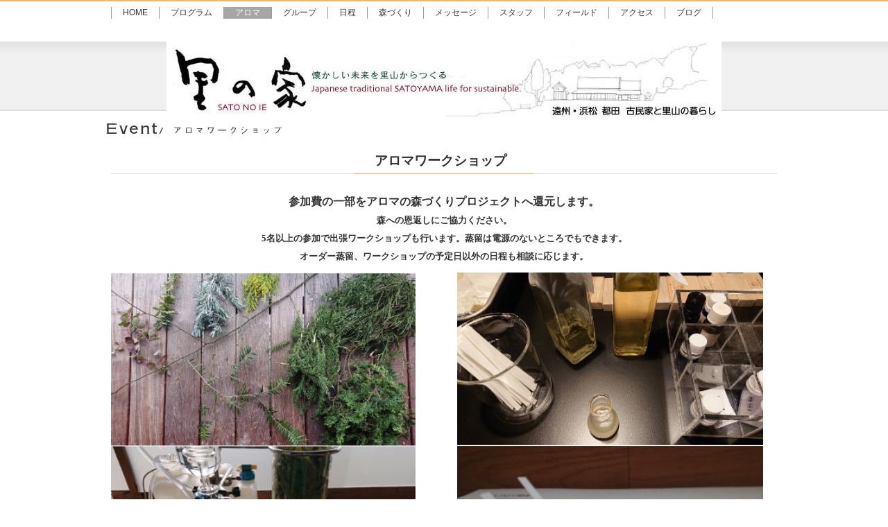

--- FILE ---
content_type: text/html
request_url: http://satonoie.org/event.html
body_size: 18061
content:
<!DOCTYPE html>
<html lang="ja-JP">
 <head> 
  <meta http-equiv="X-UA-Compatible" content="IE=EmulateIE10"> 
  <meta http-equiv="content-type" content="text/html; charset=UTF-8"> 
  <meta name="robots" content="index"> 
  <meta name="keywords" content="都田,自然,学校,みやこだ,里の家,里山.浜松,古民家"> 
  <meta name="description" content="浜松市北区都田町の里山に魅せられて、森と田んぼと畑のある里山、築120年の古民家で暮らし、みやこだ自然学校をしています。"> 
  <meta property="og:title" content="Event of 里の家"> 
  <meta property="og:type" content="website"> 
  <meta property="og:image" content="http://satonoie.org/bdflashinfo/thumbnail.png"> 
  <meta property="og:url" content="http://satonoie.org/event.html"> 
  <meta property="og:site_name" content="里の家"> 
  <meta property="og:description" content="浜松市北区都田町の里山に魅せられて、森と田んぼと畑のある里山、築120年の古民家で暮らし、みやこだ自然学校をしています。"> 
  <link rel="canonical" href="http://satonoie.org/event.html"> 
  <title>Event of 里の家</title> 
  <link rel="stylesheet" type="text/css" href="_module/layout/style.css" id="layout-css"> 
  <link rel="stylesheet" type="text/css" href="_module/layout/_else.css" id="options-css"> 
  <link rel="stylesheet" type="text/css" href="_module/theme/default08/style.css" id="theme-css"> 
  <link rel="stylesheet" type="text/css" href="event.css?1667648311198c0100" id="page-css"> 
  <script type="text/javascript" src="_module/js/script.js?rs=0,l=0,t=default08,f=g,fs=m,c=023a" charset="utf-8" id="script-js"></script> 
  <script type="text/javascript">
<!--
var bdCssNames = {"area":["_cssskin/_area_side_a.css", "_cssskin/_area_billboard.css", "_cssskin/_area_main.css", "_cssskin/_area_header.css", "_cssskin/_area_side_b.css", "_cssskin/_area_footer.css"],
"block":["_cssskin/_block_footer.css", "_cssskin/_block_header.css", "_cssskin/_block_footer_pagetop.css", "_cssskin/_block_side_a.css", "_cssskin/_block_side_b.css", "_cssskin/_block_billboard.css", "_cssskin/_block_main.css"]}
//-->
</script> 
  <!-- custom_tags_start --> 
  <script type="text/javascript">
</script> 
  <!-- custom_tags_end --> 
  <script>
  (function(i,s,o,g,r,a,m){i['GoogleAnalyticsObject']=r;i[r]=i[r]||function(){
  (i[r].q=i[r].q||[]).push(arguments)},i[r].l=1*new Date();a=s.createElement(o),
  m=s.getElementsByTagName(o)[0];a.async=1;a.src=g;m.parentNode.insertBefore(a,m)
  })(window,document,'script','//www.google-analytics.com/analytics.js','ga');

  ga('create', 'UA-57484467-1', 'auto');
  ga('send', 'pageview');

</script> 
 </head> 
 <body id="L01" class="ML00" data-type="bind"> 
  <div id="page" class="thunder-bg">
   <div class="wind-bg"> 
    <noscript>
     <div id="no-script">
      <img src="_module/js/parts/noscript.gif" width="600" height="30" alt="Enable JavaScript in your browser. このウェブサイトはJavaScriptをオンにしてご覧下さい。">
      <br>
     </div>
    </noscript> 
    <div id="area-header" class="area noskin cssskin-_area_header" data-float="false">
     <div class="wrap"> 
      <div class="atl"></div>
      <div class="atr"></div>
      <div class="atc"></div>
      <div class="amm">
       <div class="aml"></div>
       <div class="amr"></div>
       <div class="amc"> 
        <div id="bk2320" class="block plain cssskin-_block_header bd-sm-expert">
         <div class="col-1">
          <div class="simple skin-1 type-1">
           <div class="lhm mgn"> 
            <div class="column set-1"> 
             <div class="menuh"> 
              <div class="menu-a">
               <ul class="none">
                <li class="li1 top"><a href="index.html" data-pid="103" class="mn1">HOME</a></li>
                <li class="li1 "><a href="program.html" data-pid="129" class="mn1">プログラム</a></li>
                <li class="li1 "><a href="event.html" data-mypid="137" class="mn1 cr">アロマ</a></li>
                <li class="li1 "><a href="group.html" data-pid="138" class="mn1">グループ</a></li>
                <li class="li1 "><a href="schedule.html" data-pid="134" class="mn1">日程</a></li>
                <li class="li1 "><a href="project.html" data-pid="142" class="mn1">森づくり</a></li>
                <li class="li1 "><a href="Message.html" data-pid="141" class="mn1">メッセージ</a></li>
                <li class="li1 "><a href="staff.html" data-pid="133" class="mn1">スタッフ</a></li>
                <li class="li1 "><a href="field.html" data-pid="140" class="mn1">フィールド</a></li>
                <li class="li1 "><a href="map.html" data-pid="136" class="mn1">アクセス</a></li>
                <li class="li1 btm"><a href="http://miyakodahizen.blog57.fc2.com" target="_blank" class="mn1">ブログ</a></li>
               </ul>
              </div>
             </div> 
            </div> 
           </div>
          </div>
         </div>
        </div> 
       </div>
      </div>
      <div class="abl"></div>
      <div class="abr"></div>
      <div class="abc"></div>
     </div>
    </div> 
    <div id="area-billboard" class="area noskin cssskin-_area_billboard">
     <div class="wrap"> 
      <div class="atl"></div>
      <div class="atr"></div>
      <div class="atc"></div>
      <div class="amm">
       <div class="aml"></div>
       <div class="amr"></div>
       <div class="amc"> 
        <div id="bk2321" class="block plain cssskin-_block_billboard bd-sm-expert">
         <div class="col-1 picbk">
          <div class="simple skin-1 type-1">
           <div class="lhm"> 
            <div class="column set-1"> 
             <div style="text-align: center;" class="h2">
              <h2><span class="img"><img src="_src/3516/satomoie-sub-ttl2.jpg" width="800" height="112" alt=""></span></h2>
             </div> 
             <div class="h2">
              <h2><span class="img"><img src="_src/3515/sign.png" width="320" height="30" alt=""></span></h2>
             </div> 
            </div> 
           </div>
          </div>
         </div>
        </div> 
       </div>
      </div>
      <div class="abl"></div>
      <div class="abr"></div>
      <div class="abc"></div>
     </div>
    </div> 
    <div id="area-contents" class="area noskin">
     <div class="wrap"> 
      <div class="atl"></div>
      <div class="atr"></div>
      <div class="atc"></div>
      <div class="amm">
       <div class="aml c-aml"></div>
       <div class="amr c-amr"></div>
       <div class="amc c-amc"> 
        <div id="main-group">
         <div class="core"> 
          <div id="area-main" class="area noskin cssskin-_area_main">
           <div class="wrap"> 
            <div class="atl"></div>
            <div class="atr"></div>
            <div class="atc"></div>
            <div class="amm">
             <div class="aml"></div>
             <div class="amr"></div>
             <div class="amc"> 
              <div id="bk2323" class="block plain cssskin-_block_main bd-sm-smart">
               <div class="col-1">
                <div class="simple skin-1 type-1">
                 <div class="lhm mgn"> 
                  <div class="column set-1"> 
                   <div style="text-align: center;" class="h3">
                    <h3>アロマワークショップ</h3>
                   </div> 
                  </div> 
                 </div>
                </div>
               </div>
              </div>
              <div id="bk2469" class="block plain cssskin-_block_main bd-sm-expert">
               <div class="col-1">
                <div class="simple skin-1 type-1">
                 <div class="lhm mgn"> 
                  <div class="column set-1"> 
                   <p class="lead ac"><span style="background-color:initial; font-size:1.2em; line-height:1.4;" class="got">参加費の一部をアロマの森づくりプロジェクトへ還元します。</span><br>森への恩返しにご協力ください。<br>5名以上の参加で出張ワークショップも行います。蒸留は電源のないところでもできます。<br>オーダー蒸留、ワークショップの予定日以外の日程も相談に応じます。</p> 
                  </div> 
                 </div>
                </div>
               </div>
              </div>
              <div id="bk2467" class="block plain cssskin-_block_main bd-sm-expert">
               <div class="col-2">
                <div class="simple skin-3 type-1">
                 <div class="lhm mgn"> 
                  <div class="column set-1"> 
                   <p><span class="img"><img src="_src/3824/aroma1.png" width="440" height="500" alt=""></span></p> 
                   <div class="h2">
                    <h2>アロマ蒸留と芳香蒸留水の調香</h2>
                   </div> 
                   <div class="h3">
                    <h3><span style="font-size:18px;">枝葉や柑橘を採集して蒸留します</span></h3>
                   </div> 
                   <p class="ac">森の散策＋採集＋蒸留＋ハーブティー</p> 
                   <p><span style="font-size:14px;"> </span><br><span style="font-size:14px;" class="min">里の家の森や庭にある樹木から枝葉をもらい、細かく切って体験用の蒸留器で蒸留します。柑橘の場合は収穫、皮むきをします。柑橘の中身はお持ち帰りしていただきます。蒸留時間は1時間〜2時間。その間、成分などの説明をします。これまで蒸留してきた芳香蒸留水を使った調香もします。ルームスプレーとして使ってください。里の家の森や庭、柑橘は除草剤や農薬が一切、使っていません。100％オーガニックです。樹木は春から秋、多年草は夏、柑橘は冬になります。このワークショップではスギ、ヒノキなどの針葉樹、柚子、レモングラス、ホーリーバジル、ミントといった代表的なものを蒸留します。</span><br> <br><span style="font-size:14px;" class="min">開催日　日程を確認してください</span><br><span style="font-size:14px;" class="min">時間　10時〜12時ころ</span><br><span style="font-size:14px;" class="min">お昼　一品持ち寄り形式、里の家のハーブティーまたは薬草茶</span><br><span style="font-size:14px;" class="min">講師　加藤正裕（里の家 代表）</span><br><span style="font-size:14px;"><span class="min">参加費　3.500円</span></span><br><span style="font-size:14px;"><span class="min">定員　数名　大人のみ</span></span><br><span style="font-size:14px;"><span class="min"><span class="min">持ち物　</span><span class="min">食器類、水筒、タオル</span></span></span><br><span style="font-size:14px;"><span class="min"><span class="min">服装　森を歩きます。長袖、長スボン、運動ができる靴、帽子</span></span></span><br><span style="font-size:14px;"><span class="min"><span class="min">持ち帰り　蒸留した芳香蒸留水と精油、調香した芳香蒸留水100ml</span></span></span></p> 
                  </div> 
                  <div class="column set-2">
                   <p><span class="img"><img src="_src/3826/aroma2.png" width="441" height="500" alt=""></span></p> 
                   <div class="h2">
                    <h2>精油の調香、アロマクラフト</h2>
                   </div> 
                   <div class="h3">
                    <h3><span style="font-size:18px;">里の家で蒸留したオーガニックな精油を使います</span></h3>
                   </div> 
                   <p class="ac">森の散策＋調香またはアロマクラフト＋ハーブティー</p> 
                   <p> <br><span style="font-size:14px;" class="min">蒸留したての樹木系の精油は青臭さがあります。それを一定の温度で管理し半年以上、熟成させると青臭さが抜け芳醇な香りへと変わっていきます。里の家の樹木系の精油は半年以上、熟成させています。中には2年以上のものもあります。香りの違いを楽しんでください。天然の精油には、数十種の成分があり植物自体が調合した香りと言えます。調香は数種の精油を使う予定です。アロマクラフトはサシェ、アロマキャンドル、ポプリなどを予定しています。日本ではアロマは雑貨扱いです。ただし、肌に触れる手作りのアロマコスメは薬機法（旧薬事法）により</span><span style="font-size:14px;" class="min">販売はできません。ここで作ったものはご自分用としてお使いください。</span><br> <br><span style="font-size:14px;" class="min">開催日　日程を確認してください</span><br><span style="font-size:14px;"><span class="min">時間　10時〜12時ころ</span></span><br><span style="font-size:14px;"><span class="min">お昼　一品持ち寄り形式、里の家のハーブティーまたは薬草茶</span></span><br><span style="font-size:14px;"><span class="min">講師　調香/加藤正裕 アロマクラフト/村上美香</span></span><br><span style="font-size:14px;"><span class="min">参加費　　3.500円</span></span><br><span style="font-size:14px;"><span class="min">定員　数名　大人のみ</span></span><br><span style="font-size:14px;"><span class="min"><span class="min">持ち物　</span><span class="min">食器類、水筒、タオル</span></span></span><br><span style="font-size:14px;"><span class="min">服装　森を歩きます。長袖、長スボン、運動ができる靴、帽子</span></span><br><span style="font-size:14px;"><span class="min">持ち帰り　調香した精油10mlまたはアロマクラフト</span></span></p> 
                  </div>
                 </div>
                </div>
               </div>
              </div>
              <div id="bk2496" class="block plain cssskin-_block_main bd-sm-expert">
               <div class="col-1">
                <div class="simple skin-1 type-1">
                 <div class="lhm mgn"> 
                  <div class="column set-1"> 
                   <p class="ac"><span class="img"><img src="_src/3950/269284253_4595160680594888_6147286037041963101_n.jpg" width="260" height="146" alt=""></span>　<span class="img"><img src="_src/3952/261851895_4545280445582912_7605417198381390121_n.jpg" width="260" height="146" alt=""></span>　<span class="img"><img src="_src/3954/04dsc_0788.jpg" width="260" height="146" alt=""></span></p> 
                  </div> 
                 </div>
                </div>
               </div>
              </div>
              <div id="bk2468" class="block plain cssskin-_block_main bd-sm-expert">
               <div class="col-1">
                <div class="simple skin-1 type-1">
                 <div class="lhm mgn"> 
                  <div class="column set-1"> 
                   <div class="hr"></div> 
                  </div> 
                 </div>
                </div>
               </div>
              </div> 
             </div>
            </div>
            <div class="abl"></div>
            <div class="abr"></div>
            <div class="abc"></div>
           </div>
          </div>
         </div> 
         <div id="area-side-b" class="area noskin areamgn side-group cssskin-_area_side_b" data-float="false">
          <div class="wrap"> 
           <div class="atl"></div>
           <div class="atr"></div>
           <div class="atc"></div>
           <div class="amm">
            <div class="aml"></div>
            <div class="amr"></div>
            <div class="amc"> 
            </div>
           </div>
           <div class="abl"></div>
           <div class="abr"></div>
           <div class="abc"></div>
          </div>
         </div>
        </div> 
        <div id="area-side-a" class="area noskin areamgn side-group cssskin-_area_side_a" data-float="false">
         <div class="wrap"> 
          <div class="atl"></div>
          <div class="atr"></div>
          <div class="atc"></div>
          <div class="amm">
           <div class="aml"></div>
           <div class="amr"></div>
           <div class="amc"> 
           </div>
          </div>
          <div class="abl"></div>
          <div class="abr"></div>
          <div class="abc"></div>
         </div>
        </div> 
       </div>
      </div>
      <div class="abl"></div>
      <div class="abr"></div>
      <div class="abc"></div>
     </div>
    </div> 
    <div id="blank-footer"></div> 
   </div>
  </div> 
  <div id="area-footer" class="area noskin cssskin-_area_footer" data-float="false">
   <div class="wrap"> 
    <div class="atl"></div>
    <div class="atr"></div>
    <div class="atc"></div>
    <div class="amm">
     <div class="aml"></div>
     <div class="amr"></div>
     <div class="amc"> 
      <div id="bk2328" class="block plain cssskin-_block_footer_pagetop bd-sm-smart">
       <div class="col-1">
        <div class="simple skin-1 type-1">
         <div class="lhm"> 
          <div class="column set-1"> 
           <p class="ar"><a href="#page" class="link-top"><span>PAGETOP</span></a></p> 
          </div> 
         </div>
        </div>
       </div>
      </div>
      <div id="bk2329" class="block plain cssskin-_block_footer bd-sm-expert">
       <div class="col-1">
        <div class="simple skin-1 type-1">
         <div class="lhm"> 
          <div class="column set-1"> 
           <p class="ac"><span class="img"><img src="_src/3634/end.jpg" width="800" height="22" alt=""></span><br>Copyright © 2020 一般社団法人里の家. All Right Reserved.</p> 
          </div> 
         </div>
        </div>
       </div>
      </div> 
     </div>
    </div>
    <div class="abl"></div>
    <div class="abr"></div>
    <div class="abc"></div>
   </div>
  </div>   
 </body>
</html>

--- FILE ---
content_type: text/css
request_url: http://satonoie.org/_module/layout/common.css
body_size: 2841
content:
/* common.css　
--------------------------------------------------------- */
html	{ height:100%;}
body	{ height:100%; margin:0; padding:0;}
.thunder-bg	{ height:100%; min-height:100%;}
body>.thunder-bg	{ height:auto;}
.thunder-bg.bgstretch { background-attachment: fixed;}
* html .wind-bg	{ height:1%;}
.wind-bg.bgstretch { background-attachment: fixed;}
div.block	{ clear:both; height:1%;}
div.column	{ height:1%;}
a	{ cursor:pointer; text-decoration:none; color:#00C;}
a:visited	{ color:#880088;}
a:hover	{ text-decoration:underline;}
a img	{ border-width:0; vertical-align:bottom; padding-left:3px; padding-right:3px;}
img		{ vertical-align:bottom;}
span.img span	{ display:block; padding:5px 0;}
span.img a img	{ padding:2px;}
span.img a:hover img	{ background-color:#00C;}
* html span.img a:hover	{ background-color:#00C;}
* html a img	{ vertical-align:middle;}
span.left	{ margin:5px 15px 5px 0;}
span.right	{ margin:5px 0 5px 15px;}
span.left img,span.right img	{ display:block;}
.left	{ float:left;}
.right	{ float:right;}
.al	{ text-align:left;}
.ar	{ text-align:right;}
.ac	{ text-align:center;}
strong	{ font-weight:bold;}
em	{ font-style:normal;}
#page-title	{ display:none;}
h1	{ margin:0; padding:0;}
h2	{ margin:0; padding:0;}
span.h2	{ display:block;}
h3	{ margin:0; padding:0;}
h4	{ clear:both; margin:0; padding:0;}
p	{ clear:both; margin:0; padding:0;}
p.lead	{ font-weight:bold;}
blockquote	{ clear:both; margin:0; padding:0;}
span.blockquote	{ display:block;}
address	{ clear:both; font-style:normal;}
.slice	{ clear:both;}
ul,ol,dl	{ margin:0; padding:0;}
ul>li,li ul>li	{ margin:0 0 0 20px; list-style-type:disc;}
ul.disc>li,li ul.disc>li	{ list-style-type:none; background-repeat:no-repeat;}
ul.none>li,li ul.none>li	{ list-style-type:none; background-image:none;}
ol>li,li ol>li,ol.decimal>li,li ol.decimal>li	{ margin:0 0 0px 27px; list-style-type:decimal; background-image:none;}
ol.alpha1>li,li ol.alpha1>li	{ list-style-type:upper-alpha; background-image:none;}
ol.alpha2>li,li ol.alpha2>li	{ list-style-type:lower-alpha; background-image:none;}
ol.roman1>li,li ol.roman1>li	{ list-style-type:upper-roman; background-image:none;}
ol.roman2>li,li ol.roman2>li	{ list-style-type:lower-roman; background-image:none;}
table.table	{ clear:both; border-collapse:collapse; border-width:0; text-align:left; vertical-align:top;}
form	{ margin:0; padding:0;}
input,textarea	{ border:1px solid #CCC; background:#F5F5F5;}
div.hr	{ padding:0 0 10px 0; border-top:1px dotted #000;clear:both;}
div.hr hr	{ display:none;}
.hid	{ display:none;}
.clear	{ clear:both;}
.over-img	{ display:none;}
span.left img.over-img,span.right img.over-img	{ display:none;}
.bd-slide	{ visibility: hidden; display: inline-block; overflow: hidden; position: relative;}
.ac table { margin-left:auto; margin-right:auto;}
.ar table { float:right;}


--- FILE ---
content_type: text/css
request_url: http://satonoie.org/_cssskin/_area_billboard.css?tm=1768648961875
body_size: 76
content:
@charset "utf-8";

.cssskin-_area_billboard  {
  width: 100% !important;
}



--- FILE ---
content_type: text/css
request_url: http://satonoie.org/_cssskin/_block_footer.css?tm=1768648961877
body_size: 90
content:
@charset "utf-8";

.cssskin-_block_footer address {
  font-size: 90%;
  height: 100px;
}



--- FILE ---
content_type: text/css
request_url: http://satonoie.org/_cssskin/_block_header.css?tm=1768648961877
body_size: 120
content:
@charset "utf-8";

.cssskin-_block_header  {
  height: 60px !important;
  width: 980px !important;
  margin: 0 auto;
}



--- FILE ---
content_type: text/css
request_url: http://satonoie.org/_cssskin/_block_billboard.css?tm=1768648961878
body_size: 164
content:
@charset "utf-8";

.cssskin-_block_billboard  {
  width: 980px !important;
  margin: 0 auto !important;
}

.cssskin-_block_billboard h2 {
  padding-bottom: 0px;
}



--- FILE ---
content_type: text/plain
request_url: https://www.google-analytics.com/j/collect?v=1&_v=j102&a=354207323&t=pageview&_s=1&dl=http%3A%2F%2Fsatonoie.org%2Fevent.html&ul=en-us%40posix&dt=Event%20of%20%E9%87%8C%E3%81%AE%E5%AE%B6&sr=1280x720&vp=1280x720&_u=IEBAAEABAAAAACAAI~&jid=1894163626&gjid=1976471071&cid=1758834.1768648962&tid=UA-57484467-1&_gid=946116382.1768648962&_r=1&_slc=1&z=1308002568
body_size: -284
content:
2,cG-BFFENEXMNW